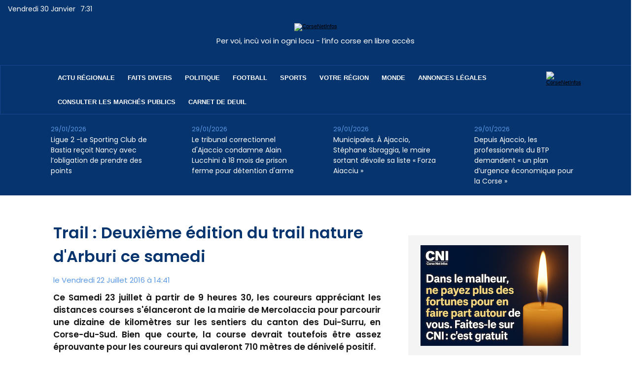

--- FILE ---
content_type: text/html; charset=utf-8
request_url: https://www.google.com/recaptcha/api2/aframe
body_size: 268
content:
<!DOCTYPE HTML><html><head><meta http-equiv="content-type" content="text/html; charset=UTF-8"></head><body><script nonce="StCfzVnzDAxS2EFi0k7Kzw">/** Anti-fraud and anti-abuse applications only. See google.com/recaptcha */ try{var clients={'sodar':'https://pagead2.googlesyndication.com/pagead/sodar?'};window.addEventListener("message",function(a){try{if(a.source===window.parent){var b=JSON.parse(a.data);var c=clients[b['id']];if(c){var d=document.createElement('img');d.src=c+b['params']+'&rc='+(localStorage.getItem("rc::a")?sessionStorage.getItem("rc::b"):"");window.document.body.appendChild(d);sessionStorage.setItem("rc::e",parseInt(sessionStorage.getItem("rc::e")||0)+1);localStorage.setItem("rc::h",'1769758278341');}}}catch(b){}});window.parent.postMessage("_grecaptcha_ready", "*");}catch(b){}</script></body></html>